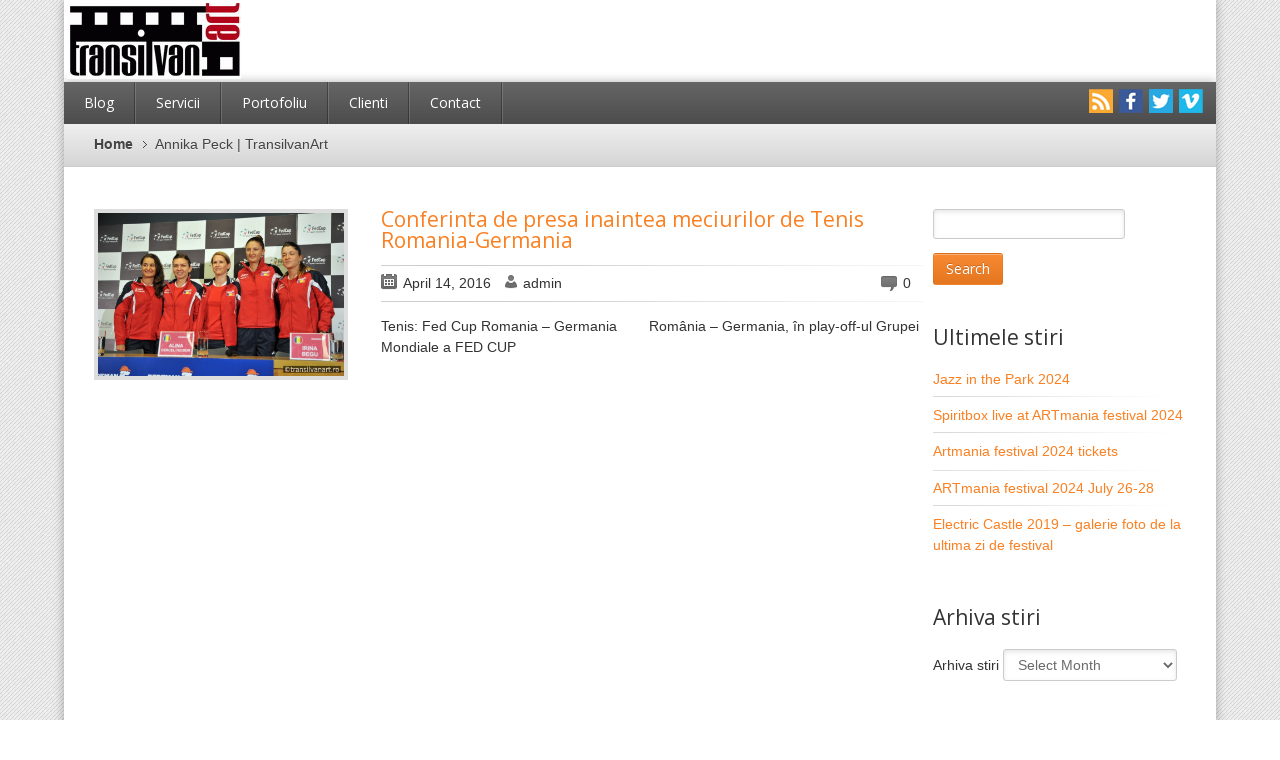

--- FILE ---
content_type: text/html; charset=UTF-8
request_url: http://www.transilvanart.ro/tag/annika-peck/
body_size: 25181
content:
<!DOCTYPE html>
<html lang="en-US"
 xmlns:og="http://opengraphprotocol.org/schema/"
 xmlns:fb="http://www.facebook.com/2008/fbml">
<head>
	<meta http-equiv="content-type" content="text/html;charset=utf-8" />
	<meta name="viewport" content="width=device-width, initial-scale=1, maximum-scale=1">
	<meta name="google-site-verification" content="S_wIRUHFpspQUdmGYi0Yzuor6nlP8QhAA1Q13Jfydx4" />
	
			
	<!-- Global JS Vars -->
	<script type="text/javascript">
		var template_directory = 'http://www.transilvanart.ro/wp-content/themes/everest/';
		var ajaxurl = 'http://www.transilvanart.ro/wp-admin/admin-ajax.php';
	</script>
	
	
		<!-- All in One SEO 4.1.6.2 -->
		<title>Annika Peck | TransilvanArt</title>
		<meta name="robots" content="max-image-preview:large" />
		<link rel="canonical" href="http://www.transilvanart.ro/tag/annika-peck/" />
		<script type="application/ld+json" class="aioseo-schema">
			{"@context":"https:\/\/schema.org","@graph":[{"@type":"WebSite","@id":"http:\/\/www.transilvanart.ro\/#website","url":"http:\/\/www.transilvanart.ro\/","name":"TransilvanArt","description":"fotografie profesionala","inLanguage":"en-US","publisher":{"@id":"http:\/\/www.transilvanart.ro\/#organization"}},{"@type":"Organization","@id":"http:\/\/www.transilvanart.ro\/#organization","name":"TransilvanArt","url":"http:\/\/www.transilvanart.ro\/"},{"@type":"BreadcrumbList","@id":"http:\/\/www.transilvanart.ro\/tag\/annika-peck\/#breadcrumblist","itemListElement":[{"@type":"ListItem","@id":"http:\/\/www.transilvanart.ro\/#listItem","position":1,"item":{"@type":"WebPage","@id":"http:\/\/www.transilvanart.ro\/","name":"Home","description":"Servicii de realizare gigapanorame, panorame sferice si tururi virtuale, fotografie documentara si de eveniment","url":"http:\/\/www.transilvanart.ro\/"},"nextItem":"http:\/\/www.transilvanart.ro\/tag\/annika-peck\/#listItem"},{"@type":"ListItem","@id":"http:\/\/www.transilvanart.ro\/tag\/annika-peck\/#listItem","position":2,"item":{"@type":"WebPage","@id":"http:\/\/www.transilvanart.ro\/tag\/annika-peck\/","name":"Annika Peck","url":"http:\/\/www.transilvanart.ro\/tag\/annika-peck\/"},"previousItem":"http:\/\/www.transilvanart.ro\/#listItem"}]},{"@type":"CollectionPage","@id":"http:\/\/www.transilvanart.ro\/tag\/annika-peck\/#collectionpage","url":"http:\/\/www.transilvanart.ro\/tag\/annika-peck\/","name":"Annika Peck | TransilvanArt","inLanguage":"en-US","isPartOf":{"@id":"http:\/\/www.transilvanart.ro\/#website"},"breadcrumb":{"@id":"http:\/\/www.transilvanart.ro\/tag\/annika-peck\/#breadcrumblist"}}]}
		</script>
		<!-- All in One SEO -->

<link rel='dns-prefetch' href='//maps.google.com' />
<link rel='dns-prefetch' href='//maxcdn.bootstrapcdn.com' />
<link rel='dns-prefetch' href='//s.w.org' />
<link rel="alternate" type="application/rss+xml" title="TransilvanArt &raquo; Feed" href="http://www.transilvanart.ro/feed/" />
<link rel="alternate" type="application/rss+xml" title="TransilvanArt &raquo; Comments Feed" href="http://www.transilvanart.ro/comments/feed/" />
<link rel="alternate" type="application/rss+xml" title="TransilvanArt &raquo; Annika Peck Tag Feed" href="http://www.transilvanart.ro/tag/annika-peck/feed/" />
		<script type="text/javascript">
			window._wpemojiSettings = {"baseUrl":"https:\/\/s.w.org\/images\/core\/emoji\/11\/72x72\/","ext":".png","svgUrl":"https:\/\/s.w.org\/images\/core\/emoji\/11\/svg\/","svgExt":".svg","source":{"concatemoji":"http:\/\/www.transilvanart.ro\/wp-includes\/js\/wp-emoji-release.min.js?ver=4.9.26"}};
			!function(e,a,t){var n,r,o,i=a.createElement("canvas"),p=i.getContext&&i.getContext("2d");function s(e,t){var a=String.fromCharCode;p.clearRect(0,0,i.width,i.height),p.fillText(a.apply(this,e),0,0);e=i.toDataURL();return p.clearRect(0,0,i.width,i.height),p.fillText(a.apply(this,t),0,0),e===i.toDataURL()}function c(e){var t=a.createElement("script");t.src=e,t.defer=t.type="text/javascript",a.getElementsByTagName("head")[0].appendChild(t)}for(o=Array("flag","emoji"),t.supports={everything:!0,everythingExceptFlag:!0},r=0;r<o.length;r++)t.supports[o[r]]=function(e){if(!p||!p.fillText)return!1;switch(p.textBaseline="top",p.font="600 32px Arial",e){case"flag":return s([55356,56826,55356,56819],[55356,56826,8203,55356,56819])?!1:!s([55356,57332,56128,56423,56128,56418,56128,56421,56128,56430,56128,56423,56128,56447],[55356,57332,8203,56128,56423,8203,56128,56418,8203,56128,56421,8203,56128,56430,8203,56128,56423,8203,56128,56447]);case"emoji":return!s([55358,56760,9792,65039],[55358,56760,8203,9792,65039])}return!1}(o[r]),t.supports.everything=t.supports.everything&&t.supports[o[r]],"flag"!==o[r]&&(t.supports.everythingExceptFlag=t.supports.everythingExceptFlag&&t.supports[o[r]]);t.supports.everythingExceptFlag=t.supports.everythingExceptFlag&&!t.supports.flag,t.DOMReady=!1,t.readyCallback=function(){t.DOMReady=!0},t.supports.everything||(n=function(){t.readyCallback()},a.addEventListener?(a.addEventListener("DOMContentLoaded",n,!1),e.addEventListener("load",n,!1)):(e.attachEvent("onload",n),a.attachEvent("onreadystatechange",function(){"complete"===a.readyState&&t.readyCallback()})),(n=t.source||{}).concatemoji?c(n.concatemoji):n.wpemoji&&n.twemoji&&(c(n.twemoji),c(n.wpemoji)))}(window,document,window._wpemojiSettings);
		</script>
		<style type="text/css">
img.wp-smiley,
img.emoji {
	display: inline !important;
	border: none !important;
	box-shadow: none !important;
	height: 1em !important;
	width: 1em !important;
	margin: 0 .07em !important;
	vertical-align: -0.1em !important;
	background: none !important;
	padding: 0 !important;
}
</style>
<link rel='stylesheet' id='simple-share-buttons-adder-font-awesome-css'  href='//maxcdn.bootstrapcdn.com/font-awesome/4.3.0/css/font-awesome.min.css?ver=4.9.26' type='text/css' media='all' />
<link rel='stylesheet' id='main-css'  href='http://www.transilvanart.ro/wp-content/themes/everest/style.css?ver=4.9.26' type='text/css' media='all' />
<link rel='stylesheet' id='fancybox-css'  href='http://www.transilvanart.ro/wp-content/themes/everest/js/fancybox/jquery.fancybox-1.3.4.css?ver=4.9.26' type='text/css' media='all' />
<link rel='stylesheet' id='colorbox-css'  href='http://www.transilvanart.ro/wp-content/plugins/slideshow-gallery-clone/css/colorbox.css?ver=1.3.19' type='text/css' media='all' />
<script type='text/javascript' src='http://www.transilvanart.ro/wp-includes/js/jquery/jquery.js?ver=1.12.4'></script>
<script type='text/javascript' src='http://www.transilvanart.ro/wp-includes/js/jquery/jquery-migrate.min.js?ver=1.4.1'></script>
<script type='text/javascript' src='http://www.transilvanart.ro/wp-content/themes/everest/js/general.js?ver=4.9.26'></script>
<script type='text/javascript' src='http://www.transilvanart.ro/wp-content/themes/everest/js/jquery.hoverIntent.min.js?ver=4.9.26'></script>
<script type='text/javascript' src='http://www.transilvanart.ro/wp-content/themes/everest/js/fancybox/jquery.fancybox-1.3.4.js?ver=4.9.26'></script>
<script type='text/javascript' src='http://www.transilvanart.ro/wp-content/themes/everest/framework/extensions/themex-form/form.js?ver=4.9.26'></script>
<script type='text/javascript' src='http://maps.google.com/maps/api/js?sensor=true&#038;ver=4.9.26'></script>
<script type='text/javascript' src='http://www.transilvanart.ro/wp-content/plugins/slideshow-gallery-clone/js/gallery.js?ver=1.0'></script>
<script type='text/javascript' src='http://www.transilvanart.ro/wp-content/plugins/slideshow-gallery-clone/js/colorbox.js?ver=1.3.19'></script>
<link rel='https://api.w.org/' href='http://www.transilvanart.ro/wp-json/' />
<link rel="EditURI" type="application/rsd+xml" title="RSD" href="http://www.transilvanart.ro/xmlrpc.php?rsd" />
<link rel="wlwmanifest" type="application/wlwmanifest+xml" href="http://www.transilvanart.ro/wp-includes/wlwmanifest.xml" /> 
<meta name="generator" content="WordPress 4.9.26" />
<meta property="og:locale" content="en_Us" />
<meta property="og:locale:alternate" content="en_Us" />
<meta property="og:site_name" content="TransilvanArt" />
<meta property="og:type" content="Article" />
<link rel="shortcut icon" href="http://www.transilvanart.ro/wp-content/uploads/2014/04/favicon.png"/>	<script type="text/javascript">
	WebFontConfig = {google: { families: [ "Open Sans","Open Sans",'Otari' ] } };
	(function() {
		var wf = document.createElement('script');
		wf.src = ('https:' == document.location.protocol ? 'https' : 'http') + '://ajax.googleapis.com/ajax/libs/webfont/1/webfont.js';
		wf.type = 'text/javascript';
		wf.async = 'true';
		var s = document.getElementsByTagName('script')[0];
		s.parentNode.insertBefore(wf, s);
	})();
	</script>
	<style type="text/css">
body{background-color:#ffffff;font-size:14px;font-family:Arial, sans-serif;}
body{}
.menu-container .menu,.menu-container .menu ul,.footer,.footer-widgets,.select-menu{background-color:#555;}
.content a,.footer a,.sidebar ul li a{color:#F98123;}
img.bordered:hover,.thumb:hover,ul.posts li .thumb:hover,.button,.menu-container ul.filter li.active a{background-color:#F98123;}
h1,h2,h3,h4,h5,h6{font-family:Open Sans;}
::-moz-selection{background-color:#F98123;}
::selection{background-color:#F98123;}
</style></head>
<body class="archive tag tag-annika-peck tag-140">
	<div class="global-wrapper">				<div class="header">
			
							<div class="widget-container widget-social" style="float: right;">					<a href="http://www.transilvanart.ro/feed/" class="rss"></a>					<a target="_blank" href="https://www.facebook.com/TransilvanArt" class="facebook"></a>					<a target="_blank" href="https://twitter.com/TransilvanArt" class="twitter"></a>																										<a target="_blank" href="http://vimeo.com/transilvanart" class="vimeo"></a>									</div>
									<div class="logo">								<a href="http://www.transilvanart.ro"><img src="http://www.transilvanart.ro/wp-content/uploads/2013/07/transilvanart_logo.gif" alt=""></a>								</div>
		</div><!--/ header-->				<div class="content-wrapper">
			<div class="menu-container">				<div class="widget-container widget-social" style="float: right; margin: 0.5em;">					<a href="http://www.transilvanart.ro/feed/" class="rss"></a>					<a target="_blank" href="https://www.facebook.com/TransilvanArt" class="facebook"></a>					<a target="_blank" href="https://twitter.com/TransilvanArt" class="twitter"></a>																										<a target="_blank" href="http://vimeo.com/transilvanart" class="vimeo"></a>									</div>				<div class="menu"><ul id="menu-main-menu" class="menu"><li id="menu-item-427" class="menu-item menu-item-type-post_type menu-item-object-page current_page_parent menu-item-427"><a href="http://www.transilvanart.ro/blog/">Blog</a></li>
<li id="menu-item-412" class="menu-item menu-item-type-post_type menu-item-object-page menu-item-has-children menu-item-412"><a href="http://www.transilvanart.ro/servicii/">Servicii</a>
<ul class="sub-menu">
	<li id="menu-item-464" class="menu-item menu-item-type-post_type menu-item-object-page menu-item-464"><a href="http://www.transilvanart.ro/servicii/gigapanorame/">Gigapanorame</a></li>
	<li id="menu-item-463" class="menu-item menu-item-type-post_type menu-item-object-page menu-item-463"><a href="http://www.transilvanart.ro/servicii/tururi-virtuale/">Tururi virtuale</a></li>
	<li id="menu-item-462" class="menu-item menu-item-type-post_type menu-item-object-page menu-item-462"><a href="http://www.transilvanart.ro/servicii/panorame-sferice/">Panorame sferice</a></li>
	<li id="menu-item-461" class="menu-item menu-item-type-post_type menu-item-object-page menu-item-461"><a href="http://www.transilvanart.ro/servicii/fotografie-documentara/">Fotografie documentara</a></li>
	<li id="menu-item-460" class="menu-item menu-item-type-post_type menu-item-object-page menu-item-460"><a href="http://www.transilvanart.ro/servicii/fotografie-de-eveniment/">Fotografie de eveniment</a></li>
</ul>
</li>
<li id="menu-item-419" class="menu-item menu-item-type-post_type menu-item-object-page menu-item-419"><a href="http://www.transilvanart.ro/portfolio/">Portofoliu</a></li>
<li id="menu-item-508" class="menu-item menu-item-type-post_type menu-item-object-page menu-item-508"><a href="http://www.transilvanart.ro/clienti/">Clienti</a></li>
<li id="menu-item-410" class="menu-item menu-item-type-post_type menu-item-object-page menu-item-410"><a href="http://www.transilvanart.ro/contact/">Contact</a></li>
</ul></div>			</div><!--/ menu-->
			<div class="select-menu">
				<select>			
				</select>
				<span>&nbsp;</span>
			</div><!--/ select menu-->
						<div class="breadcrumbs">
				<a title="Home" href="http://www.transilvanart.ro">Home</a>
				Annika Peck | TransilvanArt			</div><!--/ breadcrumbs-->
			<div class="content left">
		<div class="post post-2224 type-post status-publish format-standard has-post-thumbnail hentry category-romania category-sport tag-alina-tecsor tag-andrea-petkovic tag-annika-peck tag-barbara-rittner tag-bnp-by-paribas tag-cluj-napoca tag-fed-cup tag-germania tag-irina-begu tag-julia-gorges tag-kolozsvar tag-monica-niculescu tag-play-offs tag-romania tag-simona-halep tag-tenis">
		<div class="one-third column">
			<div class="thumb">
				<div style="width: 100%; background-color: #ddd;">
				<a href="http://www.transilvanart.ro/2016/04/14/conferinta-de-presa-inaintea-meciurilor-de-tenis-romania-germania/"><img style="margin: auto;" src="http://www.transilvanart.ro/wp-content/themes/everest/framework/extensions/timthumb/timthumb.php?src=http%3A%2F%2Fwww.transilvanart.ro%2Fwp-content%2Fuploads%2F2016%2F04%2F00.jpg&w=442" alt="Conferinta de presa inaintea meciurilor de Tenis Romania-Germania" /></a>
				</div>
			</div>
		</div>
		<div class="two-third column column-last">
			<h3><a href="http://www.transilvanart.ro/2016/04/14/conferinta-de-presa-inaintea-meciurilor-de-tenis-romania-germania/">Conferinta de presa inaintea meciurilor de Tenis Romania-Germania</a></h3>
			
						<div class="divider style-4"></div>			
			<div class="post-meta">
				<span class="date">April 14, 2016</span>
				<span class="author">admin</span>
				<a class="comments" href="http://www.transilvanart.ro/2016/04/14/conferinta-de-presa-inaintea-meciurilor-de-tenis-romania-germania//#comments">0</a>
			</div>
			<div class="divider style-5"></div>
					
			<p>Tenis: Fed Cup Romania &#8211; Germania &nbsp;      România &#8211; Germania, în play-off-ul Grupei Mondiale a FED CUP &nbsp; &nbsp; &nbsp; &nbsp; &nbsp;</p>
		</div>
	</div><!--/ post-->
		
	<div class="pagination">
			</div><!--/ pagination-->
</div><!--/ content-->
<div class="sidebar right">
<div class="widget-container widget_search"><form role="search" method="get" id="searchform" class="searchform" action="http://www.transilvanart.ro/">
				<div>
					<label class="screen-reader-text" for="s">Search for:</label>
					<input type="text" value="" name="s" id="s" />
					<input type="submit" id="searchsubmit" value="Search" />
				</div>
			</form></div>		<div class="widget-container widget_recent_entries">		<h3 class="widget-title">Ultimele stiri</h3>		<ul>
											<li>
					<a href="http://www.transilvanart.ro/2024/03/04/jazz-in-the-park-2024/">Jazz in the Park 2024</a>
									</li>
											<li>
					<a href="http://www.transilvanart.ro/2024/03/04/spiritbox-live-at-artmania-festival-2024/">Spiritbox live at ARTmania festival 2024</a>
									</li>
											<li>
					<a href="http://www.transilvanart.ro/2024/03/04/artmania-festival-2024-tickets/">Artmania festival 2024 tickets</a>
									</li>
											<li>
					<a href="http://www.transilvanart.ro/2024/03/04/artmania-festival-2024-july-26-28/">ARTmania festival 2024 July 26-28</a>
									</li>
											<li>
					<a href="http://www.transilvanart.ro/2019/07/22/3877/">Electric Castle 2019 &#8211; galerie foto de la ultima zi de festival</a>
									</li>
					</ul>
		</div><div class="widget-container widget_archive"><h3 class="widget-title">Arhiva stiri</h3>		<label class="screen-reader-text" for="archives-dropdown-2">Arhiva stiri</label>
		<select id="archives-dropdown-2" name="archive-dropdown" onchange='document.location.href=this.options[this.selectedIndex].value;'>
			
			<option value="">Select Month</option>
				<option value='http://www.transilvanart.ro/2024/03/'> March 2024 &nbsp;(4)</option>
	<option value='http://www.transilvanart.ro/2019/07/'> July 2019 &nbsp;(5)</option>
	<option value='http://www.transilvanart.ro/2019/06/'> June 2019 &nbsp;(1)</option>
	<option value='http://www.transilvanart.ro/2019/04/'> April 2019 &nbsp;(4)</option>
	<option value='http://www.transilvanart.ro/2019/03/'> March 2019 &nbsp;(1)</option>
	<option value='http://www.transilvanart.ro/2019/02/'> February 2019 &nbsp;(1)</option>
	<option value='http://www.transilvanart.ro/2019/01/'> January 2019 &nbsp;(1)</option>
	<option value='http://www.transilvanart.ro/2018/12/'> December 2018 &nbsp;(3)</option>
	<option value='http://www.transilvanart.ro/2018/11/'> November 2018 &nbsp;(2)</option>
	<option value='http://www.transilvanart.ro/2018/07/'> July 2018 &nbsp;(6)</option>
	<option value='http://www.transilvanart.ro/2018/06/'> June 2018 &nbsp;(7)</option>
	<option value='http://www.transilvanart.ro/2018/05/'> May 2018 &nbsp;(4)</option>
	<option value='http://www.transilvanart.ro/2018/04/'> April 2018 &nbsp;(1)</option>
	<option value='http://www.transilvanart.ro/2018/03/'> March 2018 &nbsp;(1)</option>
	<option value='http://www.transilvanart.ro/2018/02/'> February 2018 &nbsp;(6)</option>
	<option value='http://www.transilvanart.ro/2017/12/'> December 2017 &nbsp;(2)</option>
	<option value='http://www.transilvanart.ro/2017/11/'> November 2017 &nbsp;(3)</option>
	<option value='http://www.transilvanart.ro/2017/08/'> August 2017 &nbsp;(4)</option>
	<option value='http://www.transilvanart.ro/2017/07/'> July 2017 &nbsp;(6)</option>
	<option value='http://www.transilvanart.ro/2017/06/'> June 2017 &nbsp;(2)</option>
	<option value='http://www.transilvanart.ro/2017/05/'> May 2017 &nbsp;(4)</option>
	<option value='http://www.transilvanart.ro/2017/04/'> April 2017 &nbsp;(1)</option>
	<option value='http://www.transilvanart.ro/2017/03/'> March 2017 &nbsp;(2)</option>
	<option value='http://www.transilvanart.ro/2017/02/'> February 2017 &nbsp;(1)</option>
	<option value='http://www.transilvanart.ro/2016/11/'> November 2016 &nbsp;(2)</option>
	<option value='http://www.transilvanart.ro/2016/10/'> October 2016 &nbsp;(1)</option>
	<option value='http://www.transilvanart.ro/2016/08/'> August 2016 &nbsp;(3)</option>
	<option value='http://www.transilvanart.ro/2016/07/'> July 2016 &nbsp;(2)</option>
	<option value='http://www.transilvanart.ro/2016/06/'> June 2016 &nbsp;(1)</option>
	<option value='http://www.transilvanart.ro/2016/05/'> May 2016 &nbsp;(1)</option>
	<option value='http://www.transilvanart.ro/2016/04/'> April 2016 &nbsp;(4)</option>
	<option value='http://www.transilvanart.ro/2016/03/'> March 2016 &nbsp;(1)</option>
	<option value='http://www.transilvanart.ro/2015/08/'> August 2015 &nbsp;(1)</option>
	<option value='http://www.transilvanart.ro/2015/07/'> July 2015 &nbsp;(1)</option>
	<option value='http://www.transilvanart.ro/2015/06/'> June 2015 &nbsp;(2)</option>
	<option value='http://www.transilvanart.ro/2015/04/'> April 2015 &nbsp;(2)</option>
	<option value='http://www.transilvanart.ro/2015/03/'> March 2015 &nbsp;(2)</option>
	<option value='http://www.transilvanart.ro/2015/02/'> February 2015 &nbsp;(1)</option>
	<option value='http://www.transilvanart.ro/2015/01/'> January 2015 &nbsp;(3)</option>
	<option value='http://www.transilvanart.ro/2014/12/'> December 2014 &nbsp;(1)</option>
	<option value='http://www.transilvanart.ro/2014/11/'> November 2014 &nbsp;(2)</option>
	<option value='http://www.transilvanart.ro/2014/08/'> August 2014 &nbsp;(1)</option>
	<option value='http://www.transilvanart.ro/2014/06/'> June 2014 &nbsp;(4)</option>
	<option value='http://www.transilvanart.ro/2014/05/'> May 2014 &nbsp;(2)</option>
	<option value='http://www.transilvanart.ro/2014/01/'> January 2014 &nbsp;(1)</option>
	<option value='http://www.transilvanart.ro/2013/09/'> September 2013 &nbsp;(1)</option>
	<option value='http://www.transilvanart.ro/2013/08/'> August 2013 &nbsp;(1)</option>
	<option value='http://www.transilvanart.ro/2013/07/'> July 2013 &nbsp;(4)</option>
	<option value='http://www.transilvanart.ro/2013/06/'> June 2013 &nbsp;(3)</option>
	<option value='http://www.transilvanart.ro/2012/12/'> December 2012 &nbsp;(1)</option>
	<option value='http://www.transilvanart.ro/2012/11/'> November 2012 &nbsp;(1)</option>
	<option value='http://www.transilvanart.ro/2012/10/'> October 2012 &nbsp;(4)</option>
	<option value='http://www.transilvanart.ro/2012/08/'> August 2012 &nbsp;(2)</option>
	<option value='http://www.transilvanart.ro/2012/06/'> June 2012 &nbsp;(1)</option>
	<option value='http://www.transilvanart.ro/2012/05/'> May 2012 &nbsp;(3)</option>
	<option value='http://www.transilvanart.ro/2012/01/'> January 2012 &nbsp;(2)</option>
	<option value='http://www.transilvanart.ro/2011/11/'> November 2011 &nbsp;(1)</option>
	<option value='http://www.transilvanart.ro/2011/10/'> October 2011 &nbsp;(8)</option>
	<option value='http://www.transilvanart.ro/2011/06/'> June 2011 &nbsp;(2)</option>
	<option value='http://www.transilvanart.ro/2011/02/'> February 2011 &nbsp;(1)</option>
	<option value='http://www.transilvanart.ro/2010/12/'> December 2010 &nbsp;(2)</option>
	<option value='http://www.transilvanart.ro/2010/09/'> September 2010 &nbsp;(1)</option>
	<option value='http://www.transilvanart.ro/2010/08/'> August 2010 &nbsp;(1)</option>
	<option value='http://www.transilvanart.ro/2006/12/'> December 2006 &nbsp;(1)</option>

		</select>
		</div><div class="widget-container widget_categories"><h3 class="widget-title">Categorii</h3>		<ul>
	<li class="cat-item cat-item-5"><a href="http://www.transilvanart.ro/category/travel/asia/" >Asia</a> (3)
</li>
	<li class="cat-item cat-item-52"><a href="http://www.transilvanart.ro/category/concerte/" >Concerte</a> (103)
</li>
	<li class="cat-item cat-item-59"><a href="http://www.transilvanart.ro/category/fotografia-de-produs/" >Fotografia de produs</a> (1)
</li>
	<li class="cat-item cat-item-48"><a href="http://www.transilvanart.ro/category/gigapanorama/" >Gigapanorama</a> (6)
</li>
	<li class="cat-item cat-item-51"><a href="http://www.transilvanart.ro/category/travel/asia/nepal/" >Nepal</a> (2)
</li>
	<li class="cat-item cat-item-54"><a href="http://www.transilvanart.ro/category/panorama/" >Panorama</a> (16)
</li>
	<li class="cat-item cat-item-50"><a href="http://www.transilvanart.ro/category/panorama-sferica/" >Panorama sferica</a> (9)
</li>
	<li class="cat-item cat-item-55"><a href="http://www.transilvanart.ro/category/proiecte-personale/" >Proiecte personale</a> (11)
</li>
	<li class="cat-item cat-item-56"><a href="http://www.transilvanart.ro/category/publicatii/" >Publicatii</a> (10)
</li>
	<li class="cat-item cat-item-14"><a href="http://www.transilvanart.ro/category/travel/europe/romania/" >Romania</a> (112)
</li>
	<li class="cat-item cat-item-57"><a href="http://www.transilvanart.ro/category/sport/" >Sport</a> (19)
</li>
	<li class="cat-item cat-item-58"><a href="http://www.transilvanart.ro/category/studio/" >Studio</a> (1)
</li>
	<li class="cat-item cat-item-60"><a href="http://www.transilvanart.ro/category/time-lapse/" >Time lapse</a> (3)
</li>
	<li class="cat-item cat-item-2"><a href="http://www.transilvanart.ro/category/travel/" >Travel</a> (5)
</li>
	<li class="cat-item cat-item-49"><a href="http://www.transilvanart.ro/category/tur-virtual-2/" >Tur virtual</a> (9)
</li>
	<li class="cat-item cat-item-1"><a href="http://www.transilvanart.ro/category/uncategorized/" >Uncategorized</a> (5)
</li>
	<li class="cat-item cat-item-18"><a href="http://www.transilvanart.ro/category/travel/asia/vietnam/" >Vietnam</a> (1)
</li>
		</ul>
</div>			</div>
<div class="clear"></div>
			<div class="footer-widgets-wrapper">
				<div class="footer-widgets">					
									</div>
			</div><!--/ footer widgets wrapper-->
									<div class="footer">
								Copyright 2025 &copy; <a href="http://www.transilvanart.ro">TransilvanArt</a>
							</div><!--/ footer-->
					</div><!--/ content wrapper-->
	</div><!--/ global wrapper-->
	<script type="text/javascript">

  var _gaq = _gaq || [];
  _gaq.push(['_setAccount', 'UA-16846330-1']);
  _gaq.push(['_trackPageview']);

  (function() {
    var ga = document.createElement('script'); ga.type = 'text/javascript'; ga.async = true;
    ga.src = ('https:' == document.location.protocol ? 'https://ssl' : 'http://www') + '.google-analytics.com/ga.js';
    var s = document.getElementsByTagName('script')[0]; s.parentNode.insertBefore(ga, s);
  })();

</script><script type='text/javascript' src='http://www.transilvanart.ro/wp-content/plugins/simple-share-buttons-adder/js/ssba.js?ver=4.9.26'></script>
<script type='text/javascript'>
Main.boot( [] );
</script>
<script type='text/javascript' src='http://www.transilvanart.ro/wp-includes/js/wp-embed.min.js?ver=4.9.26'></script>
</body>
</html>

--- FILE ---
content_type: text/css
request_url: http://www.transilvanart.ro/wp-content/themes/everest/style.css?ver=4.9.26
body_size: 44938
content:
@charset "utf-8";

/*
Theme Name: Everest
Description: Responsive Business WordPress Theme.
Author: Themex
Author URI: http://www.mojo-themes.com/user/themex/
Version: 1.3
Tags: Unlimited-columns, responsive-design, boxed-layout, unique-sliders, custom-background, localization-ready
*/

/*--------------------CSS Structure--------------------

1. RESET/GLOBAL
		Global Styles
		Form Elements
		Floating
		Misc	
		
2. STYLED ELEMENTS
		Columns
		Images
		Buttons
		Tables
		Pagination
		Pricing Tables
		Embedded Video
		
3. LAYOUT
		WP Styles
		Containers
		Header
		Dropdown Menu
		Select Menu
		Breadcrumbs
		Footer
		
4. TYPOGRAPHY
		Titles
	  	Lists
		Dividers
		Dropcaps
		Tabs
			- Horizontal
			- Vertical
		Toggle Contents	
		Alerts			
	
5. PAGE STYLES
		Gallery
			- Filter
			- Listing
			- Single
		Blog
			- Post
			- Comments
			- Comment Form
		Contact Page
		404 Page
		
6. WIDGETS
		Latest Posts
		Twitter
		Testimonials
		Subscribe
		Flickr Photos
		Social Links
		Search
		
7. RESPONSIVE STYLES
		768-999
		480-767
		0-767
		0-479		

------------------------------------------------*/

.ssba {
	float: right;
	width: 150px;
}
.caption .ssba {
	display: none;
}
.caption iframe {
	display: none;
}

.googlepublisherpluginad {
	width: 90% !important;
	margin: auto;
	font-size: 0.2em !important;
}

.fb_iframe_widget {
	margin-bottom: 10px;
}

/* ============================== RESET/GLOBAL =========================== */

/*--------------------------- Reset Global Styles -------------------------*/

html, body, address, blockquote, div, dl, form, h1, h2, h3, h4, h5, h6, pre,
dd, dl, dt, a, cite, code, img, tt, legend, fieldset, label {margin: 0; padding: 0; text-align:left;}

img, a img, form, fieldset {border: 0;}

/*------------------------ Normalize Global Styles -----------------------*/

body {
	font-family:Arial, Helvetica, sans-serif;
	color:#333;
	font-size:12px;
	line-height:1.5em;
	background-image:url(images/patterns/pattern_1.png);
	background-color:#fff;
	background-attachment:fixed;
}

ol, ul {
	list-style: none;
	margin:0 0 1.5em;
	padding: 0;
}
				
ul li, ol li {
	margin:0;
}

ul li a,
ol li a {text-decoration:none;} 

address {
	margin: 0 0 1.5em;
	padding: 0;
	font-style: normal;
}

table { border-collapse: collapse; border-spacing: 0; }
	
p {
	margin:0 0 1.5em 0;
	padding: 0;
}

::-moz-selection { color: #fff;  background-color: #F98123; }
::selection      { color: #fff;  background-color: #F98123; }

a {
	text-decoration:none;
	color: #F98123;
	transition: color 0.2s;
	-moz-transition: color 0.2s;
	-webkit-transition: color 0.2s;
	-o-transition: color 0.2s;
}

a:hover {
	color:#333;
}

h1, h2, h3, h4, h5, h6, th {
	font-weight:normal;
	font-family:Open Sans, Arial, Helvetica, sans-serif;
}

h1 {
	font-size:2.5em;
	letter-spacing:-1px;
	margin-bottom: 0.7em;
}

h2 {
	font-size:2em;
	margin-bottom: 0.8em;
}

h3	{
	font-size:1.5em;
	margin-bottom:1em;
}
				
h4	{
	font-size:1.3em;
	margin-bottom:1em;
}

h5 {
	font-size:1.2em;
	margin-bottom:0.7em;
} 

h6	{
	font-size:1.1em;
	color:#858585;
	margin-top:0.5em;
	margin-bottom:0.7em;
}

pre, code {
    font-family: mono-space,monospace;
    overflow: auto;
    padding: 20px;
    white-space: pre;
}

blockquote {
    font-style: italic;
    color: #303030;
    line-height: 1.5em;
	margin:1em 0;
	padding:0 20px;
	border-left:4px solid #636363;
	font-size:1.2em;
}

/*---------------------------- Form Elements  -------------------------*/

input[type="text"], select, textarea {
	width:auto;
	padding:6px 10px;
	font-size:1em;
	font-family:Arial, Helvetica, sans-serif;
	color:#6c6b6b;
	border:1px solid #ccc;
	background:#fff;
	outline:none;
	margin:0 0 1em 0;
	-webkit-border-radius: 3px;
	-moz-border-radius: 3px;
	border-radius: 3px;
	-moz-box-shadow:0 2px 4px rgba(204,204,204,0.5) inset;
	-webkit-box-shadow:0 2px 4px rgba(204,204,204,0.5) inset;
	box-shadow:0 2px 4px rgba(204,204,204,0.5) inset;
}

textarea {
	resize:none;
} 

input[type="text"]:focus,
select:focus,
textarea:focus {
	border-color:#aaa;
}

input[type="submit"],
input[type="button"] {
	margin:0px;
}

/*------------------------ Floating Styles -----------------------*/

.clear {
	clear:both;
}

.textcenter {
	text-align:center;
}

.left {
	float:left;
}

.right {
	float:right;
}

.hidden {
	display:none;
}

.alignnone {
    margin: 5px 20px 20px 0;
}

.aligncenter, div.aligncenter {
    display:block;
    margin: 5px auto 5px auto;
}

.alignright {
    float:right;
    margin: 0 0 20px 20px;
}

.alignleft {
    float:left;
    margin: 0 20px 20px 0;
}

.aligncenter {
    display: block;
    margin: 0 auto 5px auto;
}

a img.alignright {
    float:right;
    margin: 0 0 20px 20px;
}

a img.alignnone {
    margin: 0 20px 20px 0;
}

a img.alignleft {
    float:left;
    margin: 0 20px 20px 0;
}

a img.aligncenter {
    display: block;
    margin-left: auto;
    margin-right: auto
}

img.centered {
	position:relative;
	bottom:-0.5em;
}

/* ========================== STYLED ELEMENTS =========================== */

/* ------------------------------ Columns ------------------------------*/

.one-half { width: 48%; }
.one-third { width: 30.66%; }
.two-third { width: 65.33%; }
.one-fourth { width: 22%; }
.one-fifth { width: 16%; }
.three-fourth { width: 74%; }

.column {
	position: relative;
	margin-right: 4%;
	padding-bottom: 1em;
	float: left;
}

.column > br,
.text > br
{
	display:none;
}

.column-last {
	margin-right: 0!important;
	clear: right;
}

/* ------------------------------ Images ------------------------------*/

img.bordered {
	display:block;
	padding:4px;
	background-color:#ddd;
	transition: background-color 0.3s;
	-moz-transition: background-color 0.3s;
	-webkit-transition: background-color 0.3s;
	-o-transition: background-color 0.3s;
}

img.bordered:hover {
	background-color:#F98123;
}

.thumb {
	overflow:hidden;
	padding:4px;
	background-color:#ddd;
	position:relative;
	transition: background-color 0.3s;
	-moz-transition: background-color 0.3s;
	-webkit-transition: background-color 0.3s;
	-o-transition: background-color 0.3s;
}

.thumb:hover{
	background-color:#F98123;
}

.thumb img {
	max-width:100%;
	max-height:400px;
	height:auto;
	display:block;
}

a.zoomer {
	width:30px;
	height:30px;
	background:#000 url(images/zoomer_bg.png) 0 0 no-repeat;
	position:absolute;
	left:0;
	top:0;
	display:none;
}

/* ------------------------------ Buttons ------------------------------*/

.button {
	display:inline-block;
	font-family:Open Sans, Arial, Helvetica, sans-serif;
	cursor:pointer;
	width:auto;
	padding:4px 12px;
	line-height:1.6em;
	font-size:1em;
	border-width:1px;
	border-style:solid;
	border-color:rgba(0,0,0,0.05)!important;
	text-shadow:  0 -1px 0 rgba(0,0,0,0.2);
	color:#fff!important;
	background-color:#F98123;
	-moz-box-shadow:0 1px 0 rgba(255,255,255,0.3) inset;
	-webkit-box-shadow:0 1px 0 rgba(255,255,255,0.3) inset;
	box-shadow:0 1px 0 rgba(255,255,255,0.3) inset;
	-webkit-border-radius: 3px;
	-moz-border-radius: 3px;
	border-radius: 3px;
	background-image: linear-gradient(bottom, rgba(0,0,0,0.08) 0%, rgba(128,128,128,0.08) 50%, rgba(255,255,255,0.08) 100%);
	background-image: -o-linear-gradient(bottom, rgba(0,0,0,0.08) 0%, rgba(128,128,128,0.08) 50%, rgba(255,255,255,0.08) 100%);
	background-image: -moz-linear-gradient(bottom, rgba(0,0,0,0.08) 0%, rgba(128,128,128,0.08) 50%, rgba(255,255,255,0.08) 100%);
	background-image: -webkit-linear-gradient(bottom, rgba(0,0,0,0.08) 0%, rgba(128,128,128,0.08) 50%, rgba(255,255,255,0.08) 100%);
	background-image: -ms-linear-gradient(bottom, rgba(0,0,0,0.08) 0%, rgba(128,128,128,0.08) 50%, rgba(255,255,255,0.08) 100%);
	background-image: -webkit-gradient(linear,left bottom,left top,color-stop(0, rgba(0,0,0,0.08)),color-stop(0.5, rgba(128,128,128,0.08)),color-stop(1, rgba(255,255,255,0.08)));
	
}

.button:hover{
	color:#fff;	
	background-image: none;
}

.button:active{
	-moz-box-shadow:0 1px 0 rgba(0,0,0,0.1) inset;
	-webkit-box-shadow:0 1px 0 rgba(0,0,0,0.1) inset;
	box-shadow:0 1px 0 rgba(0,0,0,0.1) inset;
}

.button.small{ font-size:1em; } 

.button.medium{ font-size:1.2em; }

.button.large{ font-size:1.5em; }

.button.magenta { background-color:#A7004A; }
.button.grey { background-color:#636363; }
.button.black { background-color:#424242; }
.button.red { background-color:#E32425; }
.button.green { background-color:#8CB902; }
.button.blue { background-color:#00AAEC; }
.button.yellow { background-color:#FBB10D; }
.button.orange { background-color:#F98123; }

/*------------------------------- Tables ------------------------------*/

table {
	width:100%;
	border:1px solid #ccc;
	border-right-width:0;
	border-bottom-width:0;	
}

thead {
	font-size:1.2em;
	background-image: linear-gradient(bottom, rgba(0,0,0,0.15) 0%, rgba(128,128,128,0.15) 50%, rgba(255,255,255,0.15) 100%);
	background-image: -o-linear-gradient(bottom, rgba(0,0,0,0.15) 0%, rgba(128,128,128,0.15) 50%, rgba(255,255,255,0.15) 100%);
	background-image: -moz-linear-gradient(bottom, rgba(0,0,0,0.15) 0%, rgba(128,128,128,0.15) 50%, rgba(255,255,255,0.15) 100%);
	background-image: -webkit-linear-gradient(bottom, rgba(0,0,0,0.15) 0%, rgba(128,128,128,0.15) 50%, rgba(255,255,255,0.15) 100%);
	background-image: -ms-linear-gradient(bottom, rgba(0,0,0,0.15) 0%, rgba(128,128,128,0.15) 50%, rgba(255,255,255,0.15) 100%);
	background-image: -webkit-gradient(linear,left bottom,left top,color-stop(0, rgba(0,0,0,0.15)),color-stop(0.5, rgba(128,128,128,0.15)),color-stop(1, rgba(255,255,255,0.15)));
	background-color:#eee;
	text-shadow:0px 1px 0px rgba(255,255,255,0.5);
	-webkit-border-top-left-radius: 3px;
	-webkit-border-top-right-radius: 3px;
	-moz-border-radius-topleft: 3px;
	-moz-border-radius-topright: 3px;
	border-top-left-radius: 3px;
	border-top-right-radius: 3px;
}

th,td {
	padding:0.5em 10px;
	border:1px solid #ccc;
	border-left-width:0;
	border-top-width:0;
}

table.style-2 {
	border-top-color:#525252;
}

table.style-2 thead {
	background-color:#636363;
	text-shadow:0px -1px 0px rgba(0,0,0,0.3);
	color:#fff;
	border-bottom:2px solid #525252;
}

table.style-2 th {
	border-right-color:#525252;
}

table.style-2 th:first-child {
	border-left:1px solid #525252;
}

/*-------------------------------Pagination------------------------------*/

.pagination {
	overflow:hidden;
	clear:both;	
}

.pagination a,
.pagination span {
	float:left;
	border:1px solid #ccc;
	width:24px;
	line-height:2em;
	text-align:center;
	margin-right:10px;
	font-weight:bold;
	-moz-box-shadow:0 -4px 4px rgba(0,0,0,0.05) inset;
	-webkit-box-shadow:0 -4px 4px rgba(0,0,0,0.05) inset;
	box-shadow:0 -4px 4px rgba(0,0,0,0.05) inset;
	-webkit-border-radius: 3px;
	-moz-border-radius: 3px;
	transition: all 0.2s;
	-moz-transition: all 0.2s;
	-webkit-transition: all 0.2s;
	-o-transition: all 0.2s;
}

.pagination a {
	background-color:#eee;
	color:#444!important;	
}

.pagination.comment-pages a {
	margin-bottom:2em;
}

.pagination span,
.pagination a:hover{
	background-color:#636363;
	color:#fff!important;
	border:1px solid #555;
	text-shadow:0px -1px 0px rgba(0,0,0,0.3);	
}

.pagination a.next,
.pagination a.prev{
	height:2em;
	text-indent:10em;
	overflow:hidden;
	background-image:url(images/page_arrows.png);
	transition: background-color 0.2s;
	-moz-transition: background-color 0.2s;
	-webkit-transition: background-color 0.2s;
	-o-transition: background-color 0.2s;
}

.pagination a.prev {
	background-position:24px 0;
}

.pagination a.prev:hover {
	background-position:24px -24px;
}

.pagination a.next {
	background-position:0 0;
}

.pagination a.next:hover {
	background-position:0 -24px;
}

/*------------------------------- Pricing Tables ------------------------------*/

.pricing-header {
	position:relative;
	width:100%;
	color:#fff;	
	text-align:center;
	background-color:#636363;
	padding:1em 0 1.2em 0;
	text-shadow:  0 -1px 0 rgba(0,0,0,0.2);	
	-moz-box-shadow:0 1px 0 rgba(0,0,0,0.15) inset;
	-webkit-box-shadow:0 1px 0 rgba(0,0,0,0.15) inset;
	box-shadow:0 1px 0 rgba(0,0,0,0.15) inset;
	-webkit-border-top-left-radius: 3px;
	-webkit-border-top-right-radius: 3px;
	-moz-border-radius-topleft: 3px;
	-moz-border-radius-topright: 3px;
	border-top-left-radius: 3px;
	border-top-right-radius: 3px;
	background-image: linear-gradient(bottom, rgba(0,0,0,0.15) 0%, rgba(128,128,128,0.15) 50%, rgba(255,255,255,0.15) 100%);
	background-image: -o-linear-gradient(bottom, rgba(0,0,0,0.15) 0%, rgba(128,128,128,0.15) 50%, rgba(255,255,255,0.15) 100%);
	background-image: -moz-linear-gradient(bottom, rgba(0,0,0,0.15) 0%, rgba(128,128,128,0.15) 50%, rgba(255,255,255,0.15) 100%);
	background-image: -webkit-linear-gradient(bottom, rgba(0,0,0,0.15) 0%, rgba(128,128,128,0.15) 50%, rgba(255,255,255,0.15) 100%);
	background-image: -ms-linear-gradient(bottom, rgba(0,0,0,0.15) 0%, rgba(128,128,128,0.15) 50%, rgba(255,255,255,0.15) 100%);
	background-image: -webkit-gradient(linear,left bottom,left top,color-stop(0, rgba(0,0,0,0.15)),color-stop(0.5, rgba(128,128,128,0.15)),color-stop(1, rgba(255,255,255,0.15)));	
}

.pricing-header h2 {
	text-align:center;
	margin-bottom:0.5em;
}

.pricing-header .price {
	width:100%;
	text-align:center;
	font-weight:bold;
}

.pricing-table .pricing-header .overlay {
	position:absolute;
	left:0;
	bottom:0;
	width:100%;
}

.pricing-header .overlay img {
	width:100%;
	height:7px;
	display:block;
}

.pricing-header.magenta { background-color:#A7004A; }
.pricing-header.grey { background-color:#636363; }
.pricing-header.black { background-color:#424242; }
.pricing-header.red { background-color:#E32425; }
.pricing-header.green { background-color:#8CB902; }
.pricing-header.blue { background-color:#00AAEC; }
.pricing-header.yellow { background-color:#FBB10D; }
.pricing-header.orange { background-color:#F98123; }

.pricing-body {
	border:1px solid #ccc;
	-webkit-border-bottom-right-radius: 3px;
	-webkit-border-bottom-left-radius: 3px;
	-moz-border-radius-bottomright: 3px;
	-moz-border-radius-bottomleft: 3px;
	border-bottom-right-radius: 3px;
	border-bottom-left-radius: 3px;
	border-top-width:0;
	position:relative;
	z-index:1;	
}

.pricing-table  .pricing-body {
	padding:2em 15px 0 15px;
	margin-top:-7px;
}

.pricing-table-zebra .pricing-header {
	border-bottom:1px solid rgba(0,0,0,0.4);
}

.pricing-table-zebra .pricing-header .overlay {
	display:none;
}

.pricing-table-zebra  .pricing-body ul li{
	background:none;
	margin:0;
	padding:1em 15px;
	border-bottom:1px solid #ccc;
}

.pricing-table-zebra  .pricing-body ul li:nth-child(odd) {
	background-color:#eee;
}

/*------------------------------- Embedded Video ------------------------------*/

.video {
	overflow:hidden;
	width:100%;
	border-top:1px solid #444;
}

.video iframe {
	width:100%!important;
}

/* ============================== LAYOUT ============================= */

/*----------------------------- WP Styles ----------------------------*/

.gallery-caption,
.sticky,
.wp-caption-text,
.bypostauthor,
.wp-caption {
	display:block;
}

/*----------------------------- Containers ----------------------------*/

.global-wrapper {
	/*width:1000px;*/
	width: 90%;
	max-width: 1400px;
	margin:0px auto;
}

.content-wrapper {
	width:100%;
	overflow:hidden;
	background:#fff;
	-moz-box-shadow:0 0 10px rgba(0,0,0,0.3);
	-webkit-box-shadow:0 0 10px rgba(0,0,0,0.3);
	box-shadow:0 0 10px rgba(0,0,0,0.3);
}

.content {
	padding:3em 30px;
	overflow:hidden;
	background:#fff;	
	position:relative;
}

.content-box {
	background-image:url(images/content_box_bg.png);
	position:relative;
	overflow:hidden;
	width:100%;
	margin:1em 0 3em -30px;
	padding:3em 30px 0.5em 30px;
	border:1px solid #dcdcdc;
	border-left-width:0;
	border-right-width:0;
}

.content-box .shadow {
	height:12px;
	width:100%;
	position:absolute;
	left:0;
	right:0;
	top:0;
	background:url(images/content_box_shadow.png) repeat-x;
}

.content.left, 
.content.right {
	width:72%;	
}

.content.right {
	padding-left:0;
}

.content.left {
	padding-right:0;
}

.sidebar {
	width:22%;
	padding:3em 30px;
	overflow:hidden;
	background:#fff;
}

.sidebar.left {
	padding-right:0;
}

.sidebar.right {
	padding-left:0;
}

.widget-container {
	margin-bottom:1em;
}

.sidebar .widget-container {
	margin-bottom:3em;
}

/*---------------------------------- Header ----------------------------------*/

.header {
	/* padding:1.5em 30px 2em 30px; */
	padding: 0.2em;
	overflow:hidden;
	background:#fff;
	-moz-box-shadow:0 0 10px rgba(0,0,0,0.3);
	-webkit-box-shadow:0 0 10px rgba(0,0,0,0.3);
	box-shadow:0 0 10px rgba(0,0,0,0.3);
	/* margin-bottom:2em; */

}

.header .logo {
	float:left;
	font-size:2.5em;
	font-family:Open Sans;
	text-align:center;
}

.header .logo img {
	display:block;
}

.header .logo a{
	color:#2B2B2B;
}

.header .widget-container {
	float:right;
	padding:0.5em 0 0 0;
	margin:0;
	display: none;
}

/*------------------------------- Dropdown Menu -------------------------------*/

.menu-container .menu {
	/* clear:both;	
	width:100%; */
	font-family:Open Sans, Arial, Helvetica, sans-serif;
}

.menu-container .menu ul {
	padding:0;
	margin:0;
	background:#2B2B2B;
}

.menu-container .menu > ul {
	width:100%;	
	height:3em;
	background-image: linear-gradient(bottom, rgba(0,0,0,0.1) 0%, rgba(128,128,128,0.1) 50%, rgba(255,255,255,0.1) 100%);
	background-image: -o-linear-gradient(bottom, rgba(0,0,0,0.1) 0%, rgba(128,128,128,0.1) 50%, rgba(255,255,255,0.1) 100%);
	background-image: -moz-linear-gradient(bottom, rgba(0,0,0,0.1) 0%, rgba(128,128,128,0.1) 50%, rgba(255,255,255,0.1) 100%);
	background-image: -webkit-linear-gradient(bottom, rgba(0,0,0,0.1) 0%, rgba(128,128,128,0.1) 50%, rgba(255,255,255,0.1) 100%);
	background-image: -ms-linear-gradient(bottom, rgba(0,0,0,0.1) 0%, rgba(128,128,128,0.1) 50%, rgba(255,255,255,0.1) 100%);
	background-image: -webkit-gradient(linear,left bottom,left top,color-stop(0, rgba(0,0,0,0.1)),color-stop(0.5, rgba(128,128,128,0.1)),color-stop(1, rgba(255,255,255,0.1)));
}

.menu-container .menu ul li {
	display:block;
	line-height:3em;
	padding:0;
	position:relative;
}

.menu-container .menu > ul > li{	
	float:left;	
	background:url(images/bg_dark_divider.png) right top repeat-y;
}

.menu-container .menu ul li a {
	display:block;
	padding:0 20px;
	color:#fff;
	transition: background-color 0.3s;
	-moz-transition: background-color 0.3s;
	-webkit-transition: background-color 0.3s;
	-o-transition: background-color 0.3s;	
}

.menu-container .menu ul li a:hover,
.menu-container .menu li.active > a ,
.menu-container .menu > ul > li.current_page_item > a,
.menu-container .menu > ul > li.current_menu_item > a{
	background-color:rgba(255,255,255,0.1);
}

.menu-container .menu > ul > li > a {
	margin-right:2px;
}

.menu-container .menu > ul > li ul {
	min-width:170px;
	position:absolute;
	white-space: nowrap;
	z-index:1000;
	display:none;	
	-moz-box-shadow:0 0 10px rgba(0,0,0,0.25);
	-webkit-box-shadow:0 0 10px rgba(0,0,0,0.25);
	box-shadow:0 0 10px rgba(0,0,0,0.25);
}

.menu-container .menu > ul > li > ul {
	top:3em;
	left:-1px;
}

.menu-container .menu > ul > li > ul li{
	background:url(images/bg_dark_divider_2.png) right top repeat-x;
	padding-top:2px;
}

.menu-container .menu > ul > li > ul > li ul {
	left:100%;
	top:0;
}

/*--------------------------------- Select Menu -------------------------------*/

.select-menu {
	display:none;
	font-family:Open Sans, Arial, Helvetica, sans-serif;
	background-image:url(images/select_menu_arrow.png);
	background-repeat:no-repeat;
	background-position:right 1.25em;
	background-color:#2B2B2B;
	position:relative;
	cursor:pointer;
	padding:1em 20px;
	line-height:1em;
	color:#fff;	
}

.select-menu select {
	height:3em;
	border:0;
	padding:0;
	margin:0;
	position:absolute;
	bottom:0;
	left:0;
	width:100%;
	display:none;
	cursor:pointer;
}

/*--------------------------------- Breadcrumbs ------------------------------*/

.breadcrumbs {
	line-height:1em;
	padding:0.75em 30px;
	text-shadow:0px 1px 0px rgba(255,255,255,0.5);
	color:#444;
	background-color:#eee;
	border-bottom:1px solid #ccc;
	line-height:1.5em;
	background-image: linear-gradient(bottom, rgba(0,0,0,0.1) 0%, rgba(128,128,128,0.1) 50%, rgba(255,255,255,0.1) 100%);
	background-image: -o-linear-gradient(bottom, rgba(0,0,0,0.1) 0%, rgba(128,128,128,0.1) 50%, rgba(255,255,255,0.1) 100%);
	background-image: -moz-linear-gradient(bottom, rgba(0,0,0,0.1) 0%, rgba(128,128,128,0.1) 50%, rgba(255,255,255,0.1) 100%);
	background-image: -webkit-linear-gradient(bottom, rgba(0,0,0,0.1) 0%, rgba(128,128,128,0.1) 50%, rgba(255,255,255,0.1) 100%);
	background-image: -ms-linear-gradient(bottom, rgba(0,0,0,0.1) 0%, rgba(128,128,128,0.1) 50%, rgba(255,255,255,0.1) 100%);
	background-image: -webkit-gradient(linear,left bottom,left top,color-stop(0, rgba(0,0,0,0.1)),color-stop(0.5, rgba(128,128,128,0.1)),color-stop(1, rgba(255,255,255,0.1)));
}

.breadcrumbs a {
	margin-right:8px;
	padding-right:14px;
	float:left;
	background:url(images/bullet_3.png) right 0.48em no-repeat;
	color:#444;
	font-weight:bold;	
}

/*-------------------------------Footer------------------------------*/

.footer-widgets-wrapper{	
	background-color:#2b2b2b;
	overflow:hidden;
}

.footer-widgets{
	/*
	background:url(images/corner_down.png) center top no-repeat;	
	padding:6em 30px 0 30px;	
	*/
	overflow:hidden;
	color:#7F7F7F;
}

.footer-widgets h4{
	color:#eee;
}

.footer-widgets .button {
	border-color:#636363;
}

.footer-widgets .thumb {
	background-color:rgba(255,255,255,0.05);
}

.footer-widgets a {
	color:#bbb;
}

.footer-widgets a:hover,
.footer a:hover {
	color:#fff;
}

.footer-widgets .widget-container {
	float:left;
	margin:0 4.1% 1.5em 0;
}

.footer {
	overflow:hidden;
	background:#2B2B2B url(images/bg_dark_divider_2.png) left top repeat-x;
	color:#eee;
	font-size:0.8em;
	padding:1em 30px;
}

/* ============================== TYPOGRAPHY =========================== */

/*------------------------------- Titles -------------------------------*/

.main-title {
	text-align:center;
	background:url(images/main_title_bg.png) center 50% repeat-x;
	margin-bottom:1.5em;
}

.main-title span {
	display:inline-block;
	padding:0 10px;
	background:#fff;
}

/*--------------------------------- Lists -------------------------------*/

.content ol, .content ul {
	margin:0 0 2em 0;
	display:block;
}

.content ul li {
	margin-bottom:1em;
	padding-left:24px;
	background:url(images/bullet_2.png) 4px 5px no-repeat;
}

ul.style-1 li { background:url(images/bullet_1.png) left top no-repeat; }
ul.style-2 li { background:url(images/bullet_4.png) left top no-repeat; }
ul.style-3 li { background:url(images/bullet_5.png) left top no-repeat; }
ul.style-4 li { background:url(images/bullet_6.png) left top no-repeat; }
ul.style-5 li { background:url(images/bullet_7.png) left top no-repeat; }
ul.style-6 li { background:url(images/bullet_8.png) left top no-repeat; }
ul.style-7 li { background:url(images/bullet_9.png) left top no-repeat; }
ul.style-8 li { background:url(images/bullet_10.png) left top no-repeat; }
ul.style-9 li { background:url(images/bullet_11.png) left top no-repeat; }
ul.style-10 li { background:url(images/bullet_12.png) left top no-repeat; }
ul.style-11 li { background:url(images/bullet_13.png) left top no-repeat; }

ol {
	padding-left:2.1em;
}

ol li{
	margin-bottom:1em;	
	list-style: decimal-leading-zero;
}

ol.style-2 li{
	list-style: decimal;		
}

.widget-container > ul,
.widget-container ul.menu{
	margin:0;
}

.widget-container > ul li,
.widget-container ul.menu li{
	background:url(images/bg_dark_divider_3.png) left bottom no-repeat;
	margin:0 0 0.5em 0;
	padding:0 0 0.6em 0;
}

.widget-container > ul li:last-child,
.widget-container ul.menu li:last-child {
	background:none;
}

.sidebar .widget-container > ul a:hover {
	color:#333;
}

/*-------------------------------Dividers------------------------------*/

.divider {
	height:1px;
	background:#ccc url(images/bg_divider.png) right top no-repeat;
	clear:both;
	margin-bottom:2em;
}

.divider.style-2 {
	margin:-0.5em 0 1em 0;
}

.divider.style-3 {
	margin-bottom:0;
}

.divider.style-4 {
	margin:-0.5em 0 0 0;
}

.divider.style-5 {
	margin:0 0 1em 0;
}

/* ---------------------------- Dropcaps ------------------------------*/

.dropcap {
    float: left;
	line-height: 1em;    
    margin: 0 10px 0 0;
    padding: 3px 0;
	-webkit-border-radius: 50%;
	-moz-border-radius: 50%;
	border-radius: 50%;	
	text-align:center;
	font-size: 3.5em;
}

.dropcap.style-2,
.dropcap.style-3 {
	width:1.5em;
	height:1.5em;	
	padding:0;
	line-height:1.5em;
	font-size: 3.5em;
}

.dropcap.style-2,
.dropcap.style-4 {
	color:#2B2B2B;
	border:2px solid #2b2b2b;
}

.dropcap.style-3,
.dropcap.style-5 {
	color:#fff;
	background:#2b2b2b;
}

.dropcap.style-4,
.dropcap.style-5 {
	padding:0;
	width:2em;
	height:2em;
	line-height:2em;
	font-size:1.5em;
	margin:0 10px 5px 0;
}

/*------------------------------- Tabs ------------------------------*/

.tabs-container {
	margin-bottom:2em;
	overflow:hidden;
}

.tabs-container ul.tabs{
	margin:0;
}

.tabs-container .panes > br {
	display:none;
}	

.tabs-container .panes{
	overflow:hidden;	
	position:relative;
	z-index:0;
	transition: height 1s;
	-moz-transition: height 1s;
	-webkit-transition: height 1s;
	-o-transition: height 1s;
}

.horizontal-tabs ul.tabs li{
	padding:0.5em 20px;
	margin:0;
	float:left;
	background:none;
	border-top:1px solid #ccc;
	border-left:1px solid #ccc;
	cursor:pointer;
	background-color:#eee;
	color:#666;
	transition: background-color 0.2s;
	-moz-transition: background-color 0.2s;
	-webkit-transition: background-color 0.2s;
	-o-transition: background-color 0.2s;
}

.horizontal-tabs .panes {
	clear:both;
}

.horizontal-tabs ul.tabs li:hover {
	background-color:#E8E8E8;
}

.horizontal-tabs ul.tabs li:last-child{
	border-right:1px solid #ccc;
}

.horizontal-tabs ul.tabs li.active{
	background-color:#fff;
	padding-bottom:0.6em;
	margin-bottom:-1px;
	position:relative;
	z-index:1;
	color:#333;
}

.horizontal-tabs .panes .pane {
	display:none;
	padding:1.5em 20px 0 20px;
	border:1px solid #ccc;
	overflow:hidden;
}

.vertical-tabs {
	margin-bottom:1em;
}

.vertical-tabs ul.tabs {
	float:left;
	width:22%;
}

.vertical-tabs ul.tabs li {
	display:block;
	margin:0;
	padding:0;
	background:none;
	position:relative;
	cursor:pointer;
}

.vertical-tabs ul.tabs li span{
	display:block;	
	padding:0 15px;
	line-height:32px;
	height:32px;
	background-image:none;
	font-weight:bold;
}

.vertical-tabs ul.tabs li.active span{	
	font-weight:normal;
	color:#fff;
	text-shadow:  0 -1px 0 rgba(0,0,0,0.2);
	border-left:1px solid #525252;
	background:url(images/tab_bg.png) right top no-repeat;
}

.vertical-tabs ul.tabs li.active img.overlay {
	display:block;
}

.vertical-tabs .panes {
	float:right;
	width:74%;
}

.vertical-tabs .panes .pane {
	display:none;
}

/*------------------------------ Toggle Contents -----------------------------*/

.toggle {
	overflow:hidden;
	position:relative;
	margin-bottom:1em;
}

.toggle .toggle-title {
	font-size:1.2em;
	padding:1em 20px 1em 45px;
	cursor:pointer;
	background:url('images/toggle_icons.png') 15px 15px no-repeat;
	border:1px solid #ccc;
	transition: background-color 0.2s;
	-moz-transition: background-color 0.2s;
	-webkit-transition: background-color 0.2s;
	-o-transition: background-color 0.2s;
}

.toggle .toggle-title:hover {
	background-color:#eee;
}

.toggle.active .toggle-title{	
	background-position:15px -90px;
	background-color:#eee;
}

.toggle .toggle-content{
	padding:1.5em 20px 0.5em 20px;
	display:none;
	border:1px solid #ccc;
	border-top-width:0;	
	overflow:hidden;
}

/* ---------------------------- Alerts ------------------------------*/

.alert{
	margin-bottom:1em;
	padding:1em 20px;
	background:#F07D7C;
	-moz-box-shadow:0 1px 0 rgba(255,255,255,0.3) inset;
	-webkit-box-shadow:0 1px 0 rgba(255,255,255,0.3) inset;
	box-shadow:0 1px 0 rgba(255,255,255,0.3) inset;
	border:1px solid rgba(0,0,0,0.1);
	color:rgba(0,0,0,0.65);
	font-weight:bold;
}

.alert.success {background:#C2DA8A;}
.alert.info {background:#BAD5F1;}

/* ============================== PAGE STYLES ========================== */

/*---------------------------------Gallery-------------------------------*/

ul.filter {
	display:inline-block;
	overflow:hidden;
	margin:0 0 2em 0;
}

ul.filter li {
	display:block;
	float:left;
	background:none;
	margin:0;
	padding:0;
}

ul.filter li a {
	display:inline-block;
	cursor:pointer;
	width:auto;
	padding:0.5em 1em;
	font-size:1em;
	border-width:1px;
	border-style:solid;
	border-color:rgba(0,0,0,0.05);
	border-left-color:rgba(255,255,255,0.2);
	text-shadow:  0 -1px 0 rgba(0,0,0,0.2);
	color:#fff;
	background-color:#636363;	
	-moz-box-shadow:0 1px 0 rgba(255,255,255,0.3) inset;
	-webkit-box-shadow:0 1px 0 rgba(255,255,255,0.3) inset;
	box-shadow:0 1px 0 rgba(255,255,255,0.3) inset;
	background-image: linear-gradient(bottom, rgba(0,0,0,0.08) 0%, rgba(128,128,128,0.08) 50%, rgba(255,255,255,0.08) 100%);
	background-image: -o-linear-gradient(bottom, rgba(0,0,0,0.08) 0%, rgba(128,128,128,0.08) 50%, rgba(255,255,255,0.08) 100%);
	background-image: -moz-linear-gradient(bottom, rgba(0,0,0,0.08) 0%, rgba(128,128,128,0.08) 50%, rgba(255,255,255,0.08) 100%);
	background-image: -webkit-linear-gradient(bottom, rgba(0,0,0,0.08) 0%, rgba(128,128,128,0.08) 50%, rgba(255,255,255,0.08) 100%);
	background-image: -ms-linear-gradient(bottom, rgba(0,0,0,0.08) 0%, rgba(128,128,128,0.08) 50%, rgba(255,255,255,0.08) 100%);
	background-image: -webkit-gradient(linear,left bottom,left top,color-stop(0, rgba(0,0,0,0.08)),color-stop(0.5, rgba(128,128,128,0.08)),color-stop(1, rgba(255,255,255,0.08)));
	transition: background-color 0.3s;
	-moz-transition: background-color 0.3s;
	-webkit-transition: background-color 0.3s;
	-o-transition: background-color 0.3s;
}

ul.filter li a:hover {
	background-color:#2b2b2b;
}

ul.filter li:first-child a {
	border-color:rgba(0,0,0,0.05);
	-webkit-border-top-left-radius: 3px;
	-webkit-border-bottom-left-radius: 3px;
	-moz-border-radius-topleft: 3px;
	-moz-border-radius-bottomleft: 3px;
	border-top-left-radius: 3px;
	border-bottom-left-radius: 3px;
}

ul.filter li:last-child a {
	-webkit-border-top-right-radius: 3px;
	-webkit-border-bottom-right-radius: 3px;
	-moz-border-radius-topright: 3px;
	-moz-border-radius-bottomright: 3px;
	border-top-right-radius: 3px;
	border-bottom-right-radius: 3px;
}

ul.filter li.active a {
	background-color:#F98123;
}

.gallery-grid {
	position:relative;
	width:104.5%;	
	text-align:center;
	margin-bottom:-1em;
}

ul.gallery{
	display:block;
	overflow:hidden;
	margin:0;
	width:100%;
	transition: height 0.5s;
	-moz-transition: height 0.5s;
	-webkit-transition: height 0.5s;
	-o-transition: height 0.5s;	
}

ul.gallery li{
	margin-bottom:1em;	
	padding:0!important;
	background:none!important;	
	float:left;
}

.gallery-grid ul.gallery li{
	margin-bottom:2em;
	margin-right:3.9%;	
}

ul.gallery li .thumb a {
	display:block;
	overflow:hidden;
	position:relative;
}

ul.gallery li .thumb p {
	position:absolute;
	left:0;
	right:0;
	bottom:0;
	padding:1em 15px;
	background:url(images/bg_opacity_70.png);
	color:#fff;
	margin:0;
}

ul.gallery.columns-2 li{
	width:46%;
}

ul.gallery.columns-3 li{
	width:29.4%;	
}

ul.gallery.columns-4 li{
	width:21.1%;
}

ul.gallery.columns-5 li {
	width: 16%;
}

/*-------------------------------Gallery Single------------------------------*/

.gallery-details {
	overflow:hidden;
	margin-bottom:1em;
}

.gallery-details .gallery-slider-wrapper {
	width: 60%;
	float: left;
} 
.gallery-details .description {
	width:36%;
	float:left;
}

.gallery-details .gallery-slider-wrapper {
	margin:0 4% 2em 0;
}

.gallery-details .gallery-slider-wrapper iframe {
	width:100%!important;
}

.gallery-details ul.meta {
	border:1px solid #ccc;
	padding:0.5em 0;
	margin-bottom:2em;
	-moz-box-shadow:0 4px 10px rgba(204,204,204,0.4);
	-webkit-box-shadow:0 4px 10px rgba(204,204,204,0.4);
	box-shadow:0 4px 10px rgba(204,204,204,0.4);
}

.gallery-details ul.meta li {
	margin:0;
	padding:0.5em 15px;
	background:none;
	border-bottom:1px solid #eee;
}

.gallery-details ul.meta li:last-child {
	border-width:0;
}

/*-------------------------------Blog------------------------------*/

.post {
	clear:both;
	overflow:hidden;
	margin-bottom:1em;
}

.post.post-single {
	margin-bottom:1em;
}

.post  > .thumb {
	margin-bottom:2em;
	max-width: 40%;
	min-width: 250px;
	float: left;
	margin-right: 2em;
}

.post-meta {
	overflow:hidden;
	width:100%;
}

.post-meta span,
.post-meta a.comments{
	float:left;
	margin-right:12px;
	padding:0.5em 0 0.5em 20px;
}

.post-meta span.author {
	background:url(images/author_icon.png) 0 0.5em no-repeat;
}

.post-meta a.comments {
	background:url(images/comment_icon.png) 0 0.7em no-repeat;
	padding-left:22px;
	color:#333;
	float:right;
}

.post-meta span.comments a {
	color:#333;
}

.post-meta span.date {	
	background:url(images/date_icon.png) 0 0.6em no-repeat;
	padding-left:22px;
}

/*-------------------------------Comments------------------------------*/

.comment-list {
	overflow:hidden;
	clear:both;
}

.comment-list ol {
	display:block;
	padding:0 0 1.5em 0;
	margin:0;
}

.comment-list ol li {
	list-style:none;
	padding:0;
	display:block;
	margin-bottom:1.5em;
	background:none;
	overflow:hidden;
}

.comment-list ol li p {
	margin:0;
}

.comment-list ol li .avatar-container {
	float:left;	
	text-align:center;
	margin-right:15px;
}

.comment-list ol li .avatar-container img {
	display:block;
	border:1px solid #ccc;
	padding:4px;
	margin-bottom:0.2em;
}

.comment-list ol li .avatar-container a {
	font-size:0.8em;
}

.comment-list ol li span.author {
	display:block;
	font-weight:bold;
}

.comment-list ol li span.author a {
	color:#333;
}

.comment-list ol li span.date {
	display:block;
	font-style:italic;
	margin-bottom:0.5em;
	color:#636363;
}

.comment-list ol li ul {
	padding:2em 0 0 85px;
	margin:0;
}

.comment-list ol li ul a.comment-reply-link {
	display:none;
}

.comment-form {
	overflow:hidden;
	width:50%;
}

.comment-form textarea {
	height:5em;
}

.comment-form input[type="text"],
.comment-form select,
.comment-form textarea {
	display:block;
	width:90%;
}

/*--------------------------------Contact Form-------------------------------*/

.contact-form textarea {
	height:5em;
}

.contact-form input[type="text"],
.contact-form select,
.contact-form textarea {
	display:block;
	width:96%;
}

.contact-form .captcha {
	overflow:hidden;
}

.contact-form .captcha img {
	float:left;
	margin-right:10px;
	height:29px;
	width:auto;
}

.contact-form .captcha input {
	float:left;
	width:70px;
}

/*--------------------------------- 404 Page --------------------------------*/

.error-404 {	
	text-align:center;
	font-size:20em;
	line-height:0.8em;
	color:#fff;
	text-shadow:0px 0px 30px #ccc;
	padding:0 0 0.1em;
	margin-bottom:30px;
}

.error-404 img {
	display:block;
	width:100%;
}

/*-------------------------------Widget Tags------------------------------*/

.tagcloud {
	overflow:hidden;
}

.tagcloud a {
	display:block;
	float:left;
	border:1px solid #ccc;
	overflow:hidden;
	margin:0 0.5em 0.5em 0;
	font-size:1em!important;
	color:#333!important;
	padding:0.3em 10px;
	text-shadow:0px 1px 0px #fff;
	background:#eee;
	-webkit-border-radius: 3px;
	-moz-border-radius: 3px;
	border-radius: 3px;
	-moz-box-shadow:0 -4px 4px rgba(0,0,0,0.04) inset;
	-webkit-box-shadow:0 -4px 4px rgba(0,0,0,0.04) inset;
	box-shadow:0 -4px 4px rgba(0,0,0,0.04) inset;
	transition: all 0.2s;
	-moz-transition: all 0.2s;
	-webkit-transition: all 0.2s;
	-o-transition: all 0.2s;
}

.tagcloud a:hover {
	background-color:#636363;
	border-color:#525252;
	color:#fff!important;
	text-shadow:0px -1px 0px rgba(0,0,0,0.4);	
}

/* ================================= WIDGETS ============================ */

/*---------------------------------Widget Posts---------------------------*/

ul.posts {
	display:block;
	overflow:hidden;
}

ul.posts li {
	background-image:none;
	padding:0;
	margin-bottom:1em;
	overflow:hidden;
}

ul.posts li .thumb {
	float:left;
	width:30%;
}

ul.posts li .thumb:hover{
	background-color:#F98123;
}

ul.posts li  .excerpt {
	float:right;
	width:60%;
}

ul.posts li  .excerpt > a {
	font-weight:bold;
}

ul.posts li  .excerpt p {
	margin:0;
}

/*-------------------------------Widget Twitter------------------------------*/

.widget-twitter  ul{
	display:block;
}

.widget-twitter  ul li {
	display:block;
	overflow:hidden;
	margin-bottom:0.5em;
	padding-bottom:0;
	background:url(images/icon_twitter.png) left top no-repeat;
	position:relative;
}

.widget-twitter  ul li:last-child {
	background:url(images/icon_twitter.png) left top no-repeat;
}	

.widget-twitter  ul li > span {
	display:block;
	background:url(images/bg_dark_divider_3.png) 24px bottom no-repeat;
	padding-bottom:0.5em;
	padding-left:24px;
}

.widget-twitter  ul li:last-child span {
	background:none;
}

/*---------------------------------Widget Map--------------------------------*/

.map-canvas {
	height:270px;
	border:4px solid #ddd;
}

/*-------------------------------Widget Testimonials-------------------------*/

.testimonials  {
	margin-bottom:1em;
}

.testimonials  ul{
	display:block;
	position:relative;
	left:0;
	top:0;
	margin:0;
}

.testimonials  ul li {
	background:none;
	padding:0;
	margin:0;
	display:none;
}

.testimonials p {
	margin:0;
}	

.testimonials  ul li > span {
	display:block;
	text-align:center;
	font-weight:bold;
	background:url(images/bubble_arrow.png) center top no-repeat;
	padding-top:1em;
	margin-top:-1px;
}	

.testimonials blockquote {
	padding:1em 20px;
	font-size:1.2em;
	border:1px solid #C4C4C4;
	box-shadow:0 0 5px rgba(0,0,0,0.1);
	-webkit-border-radius: 3px;
	-moz-border-radius: 3px;
	border-radius: 3px;
	-moz-box-shadow:0 0 10px rgba(0,0,0,0.1);
	-webkit-box-shadow:0 0 10px rgba(0,0,0,0.1);
	box-shadow:0 0 10px rgba(0,0,0,0.1);
	background:#fff;
	margin:0;
}

/*---------------------------------Widget Subscribe---------------------------*/

.widget-subscribe  input[type="text"]{
	display:block;
	float:left;
	margin-right:5px;
}

.widget-subscribe input.button {
	float:right;
}

.widget-subscribe .message{
	margin-bottom:1em;
	padding:0.5em 15px;
	background:#F07D7C;
	-moz-box-shadow:0 1px 0 rgba(255,255,255,0.3) inset;
	-webkit-box-shadow:0 1px 0 rgba(255,255,255,0.3) inset;
	box-shadow:0 1px 0 rgba(255,255,255,0.3) inset;
	border:1px solid rgba(0,0,0,0.1);
	color:rgba(0,0,0,0.65);
	font-weight:bold;
}

.widget-subscribe .success {
	background:#C2DA8A;
}

/*---------------------------------Widget Flickr------------------------------*/

.widget-flickr {
	overflow:hidden;
}

.widget-flickr #flickr_badge_wrapper {
	width:105%;
	overflow:hidden;
}

.widget-flickr .flickr_badge_image {
	width:29%;
	float:left;
	position: relative;
	margin-right:3.95%;
	padding-bottom: 0.5em;
}

.widget-flickr .flickr_badge_image img {
	width:90%;
	height:auto;
}

/*---------------------------------Widget Social Links------------------------------*/

.widget-social a {
	float:left;
	display:block;
	width:24px;
	height:24px;
	background:url(images/icons_social_2.png);
	font-size:0px;
	line-height:0px;
	margin-right:6px;
}

.header .widget-social a {
	margin:0 0 0 6px;
	opacity: 1;
	transition: opacity 0.2s;
	-moz-transition: opacity 0.2s;
	-webkit-transition: opacity 0.2s;
	-o-transition: opacity 0.2s;
}

.widget-social a.rss { background-position:-48px 0; }
.widget-social a.twitter { background-position: -24px 0; }
.widget-social a.dribble { background-position:0 0; }
.widget-social a.linkedin { background-position: -72px 0; }
.widget-social a.vimeo { background-position: -192px 0; }
.widget-social a.youtube { background-position: -168px 0; }
.widget-social a.flickr { background-position: -144px 0; }
.widget-social a.google { background-position: -120px 0; }
.widget-social a.facebook { background-position: -96px 0; }

.widget-social a:hover {opacity:0.7;}

/*---------------------------------Widget Search------------------------------*/

.widget_search label {
	display:none;
}	

/* =============================== RESPONSIVE STYLES ============================ */

/*----------------------------------768-999 Width---------------------------------*/

@media only screen and (min-width: 768px) and (max-width: 999px) {
	.global-wrapper {
		width:768px;
	}
	
	.error-404 {
		font-size:15em;
	}
	
}

/*----------------------------------480-767 Width---------------------------------*/

@media only screen and (min-width: 480px) and (max-width: 767px) {	
	.global-wrapper {
		width:480px;
	}
	
	.one-fourth, .one-fifth {
		width:48%!important;
		display:inline-block;
	}
	
	ul.gallery li {
		width:46.16%!important;
	}
	
	ul.posts {
		width:104%;
	}
	
	ul.posts li {
		float:left;
		width:47%!important;
		margin-right:3%;
	}
	
	.error-404 {
		font-size:9em;
	}
}

/*------------------------------------0-767 Width---------------------------------*/

@media only screen and (max-width: 767px) {
	
	.content,
	.sidebar {
		float:none;
		width:auto!important;
		
	}	
	
	.content,
	.sidebar {
		padding: 3em 30px 0 30px!important;
	}
	
	.alignleft,
	.alignright {
		float:none;
		clear:both;
		margin:0 0 1em 0;
	}
	
	.logo {
		float:none;
		/* width:100%;
		margin-bottom:0.5em; */
		text-align:center;
	}
	
	.logo img {
		display:inline!important;
	}

	.menu-container .menu{
		display:none;
	}
	
	.select-menu {
		display:block;
	}	
	
	.header .widget-container {		
		text-align:center;
		clear:left;
		float:none;
		display: block;
	}
	
	.header .widget-social a {
		display:inline-block;
		float:none;
	}
	
	.one-third,
	.two-third,
	.three-fourth,
	.footer-widgets .widget-container,
	.gallery-details .description, 
	.gallery-details .gallery-slider-wrapper	{
		width:100%!important;
		margin-right:0;
		margin-left:0;
	}
	
	.gallery-details {
		margin-bottom:2em;
	}
	
	ul.filter li a{
		-webkit-border-radius: 3px;
		-moz-border-radius: 3px;
		border-radius: 3px;
		margin-right:3px;
		margin-bottom:3px;
	}
	
	.comment-form {
		width:100%;
	}
	
	.horizontal-tabs ul.tabs li{
		float:none;
		clear:both;
		border:1px solid #ccc;
		margin-bottom:-1px;
	}
	
	.horizontal-tabs ul.tabs li.active {
		margin-top:0;
		padding-bottom:0.5em;
	}
	
	.vertical-tabs ul.tabs ,
	.vertical-tabs .panes{
		float:none;
		width:auto;
	}
	
	.vertical-tabs ul.tabs {
		margin-bottom:1em;
	}
	
	.footer-widgets .widget-container {
		margin-bottom:1em;
	}
}

/*-----------------------------------0-479 Width---------------------------------*/

@media only screen and (max-width: 479px) {
	.global-wrapper {
		width:320px;
	}
	
	.column{
		width:100%!important;
	}
	
	ul.gallery li {
		width:97%!important;
	}
	
	.comment-list ol li ul {
		padding:1em 0 0 0;
		margin:0;
	}
	
	.post-meta {
		padding:0.5em 0;
	}
	
	.post-meta span, .post-meta a.comments {
		clear:both;
		display:block;
		float:none!important;
	}	
	
	.error-404 {
		font-size:12em;
	}	
}

--- FILE ---
content_type: application/javascript
request_url: http://www.transilvanart.ro/wp-content/themes/everest/js/general.js?ver=4.9.26
body_size: 7988
content:
//Loads tweets
function loadTweets(twitters) {
  var statusHTML = [];
  for (var i=0; i<twitters.length; i++){
    var username = twitters[i].user.screen_name;
    var status = twitters[i].text.replace(/((https?|s?ftp|ssh)\:\/\/[^"\s\<\>]*[^.,;'">\:\s\<\>\)\]\!])/g, function(url) {
      return '<a href="'+url+'">'+url+'</a>';
    }).replace(/\B@([_a-z0-9]+)/ig, function(reply) {
      return  reply.charAt(0)+'<a href="http://twitter.com/'+reply.substring(1)+'">'+reply.substring(1)+'</a>';
    });
    statusHTML.push('<li><span>'+status+'</span></li>');
  }
  return statusHTML.join('');
}

//Sets column widths
function setColumns(area) {
	var sumWidth=0;
	var prevColumn;
	var nextColumn;
	
	//get columns area
	if(area!=undefined) {
		columns=area.find('.column:not(.one-third,.two-third)');
	} else {
		columns=jQuery('.column:not(.one-third,.two-third)');
	}
	
	//reset previous columns
	columns.removeClass('column-last');

	//set last columns
	columns.each(function(index,value){
		var column=jQuery(this);
		var nextColumn=column.next('.column:not(.one-third,.two-third)');
		
		sumWidth+=column.outerWidth();
		if(sumWidth>column.parent().width()-column.parent().width()*0.2) {
			column.addClass('column-last');
			sumWidth=0;
		}
		
		prevColumn=column;
	});
}

//Resizes all elements depends on window size
function resizeLayout() {
	
	//Footer Widgets
	jQuery('.footer-widgets .widget-container').addClass('column');
	jQuery('.footer-widgets .widget-container').css('width',100/jQuery('.footer-widgets .widget-container').length-3+'%');
	jQuery('.footer-widgets .widget-container').css('margin-right','4%');
	
	//Subscribe Widget
	if(jQuery('.widget-subscribe').length) {
		jQuery('.widget-subscribe').find('input[type="text"]').width(jQuery('.widget-subscribe').width()-jQuery('.widget-subscribe').find('input[type="submit"]').outerWidth()-28);
	}
	
	//Testimonials Widget
	if(jQuery('.testimonials').length) {
		var maxHeight=0;		
		jQuery('.testimonials ul li').each(function(index,value) {
			if(jQuery(this).height()>maxHeight){
				maxHeight=jQuery(this).height();
			}
		});
		jQuery('.testimonials').height(maxHeight);
	}
	
	//Motion Slide
	jQuery('.motion-slider iframe').height(jQuery('.motion-slider').height());
	
	//Resize columns
	jQuery('.content, .content div,.footer-widgets').each(function(index,value) {
		setColumns(jQuery(this));
	});
	
}

//DOM is ready
jQuery(document).ready(function($) {

	//Dropdown Menu	
	$('.menu-container .menu ul > li').hoverIntent(
		function() {
			var obj=$(this);			
			$(this).children('ul').slideToggle(250, function() {
				obj.addClass('active');
			});
		},
		function() {
			var obj=$(this);
			$(this).children('ul').slideToggle(250, function() {
				obj.removeClass('active');
			});
		}
	);	
	
	//Select Menu
	$('.select-menu select').css('display','block').fadeTo(0,0);	
	
	//add select menu items
	$('.menu-container .menu a').each(function() {
		$('.select-menu select').append('<option value="'+$(this).attr('href')+'">'+$(this).text()+'</option>');
	});
	
	//redirect on change
	$('.select-menu select').change(function() {
		window.location.href=$(this).find('option:selected').attr('value');
	});
	
	//select current page
	$('.select-menu option').attr('selected','');
	$('.select-menu span').text($('.select-menu select option:eq(0)').text());
	$('.select-menu option').each(function(index,value) {
		if($(this).attr('value')==$(location).attr('href')) {
			$(this).attr('selected','selected');
			$('.select-menu span').text($(this).text());
		}
	});
	
	//Input and textarea placeholders
	var fields = $('input[type=text],textarea').get();
	$.each(fields, function(index, item){
		item = $(item);
		var default_str = item.val();
	
		item.focus(function () {
			var me = $(this);
			if(me.val() == default_str){
				me.val('');
				me.css('color','#333');
			}
		});
		item.blur(function () {
			var me = $(this);			
			if(!me.val()){
				me.val(default_str);
				me.css('color','#777');
			}
		});
	});	
	
	//Remove empty paragraphs
	$('p:empty').remove();
	
	//Initialize input buttons
	$('input[type="button"],input[type="submit"]').addClass('button');
	
	//Fancybox
	if($('a.zoomer').length) {
		$('a.zoomer').fancybox();
	}	
	
	//Zoomer
	$('a.zoomer').parent().hover(
		function() {
			$(this).find('a.zoomer').css('left',($(this).width()-30)/2+'px');
			$(this).find('a.zoomer').css('top',($(this).height()-30)/2+'px');
			$(this).find('a.zoomer').fadeTo(0,0.4);
		},
		function() {
			$(this).find('a.zoomer').hide();
		}
	);
	
	//Google Map
	if($('.map-canvas').length) {
		var latlng = new google.maps.LatLng($('input.map_latitude').val(),$('input.map_longitude').val());
		var myOptions = {
			zoom:parseInt($('input.map_zoom').val()),
			center: latlng,
			mapTypeId: google.maps.MapTypeId.ROADMAP
		};
		var map = new google.maps.Map(document.getElementById('map'),myOptions);
	}
	
	//Flickr Widget
	if($('.widget-flickr').length) {
		$('.flickr_badge_image a img').addClass('bordered');
	}
	
	//Subscribe Widget
	if($('.widget-subscribe').length) {
		$('#subscribe_form input.button').click(function() {
			var email=$('#subscribe_form input#email').val();
			var data = {
				action: 'themex_subscribe',
				email: email
			};
			//post data to server		
			$.post(ajaxurl, data, function(response) {
				$("#subscribe_form .message").remove();
				$("#subscribe_form").prepend(response);
			});
			
			return false;
		});
	}
	
	//Social Widget
	$('.widget-social a').hover(
		function() {
			$(this).append('<div class="tip"><span>'+$(this).text()+'</span></div>');
		},
		function() {
			$(this).find('.tip').remove();
		}
	);	
	
	//Tabs
	if($('.tabs-container').length) {	
		$('.tabs-container').each(function() {
			
			var tabs=$(this);
		
			//show first pane
			tabs.find('.panes .pane:eq(0)').show();			
			tabs.find('ul.tabs li:first-child').addClass('active');
			
			tabs.find('ul.tabs li').click(function() {
				//set active state to tab
				tabs.find('ul.tabs li').removeClass('active');
				$(this).addClass('active');
				
				//show current tab
				tabs.find('.pane').hide();
				tabs.find('.pane:eq('+$(this).index()+')').show();			
			});
		});	
	}
	
	//Toggles
	if($('.toggle').length) {		
		$('.toggle-title').click(function() {
			var toggle=$(this).parent();
		
			//expand or hide content
			toggle.find('.toggle-content').slideToggle(400,function() {
				if($(this).is(':visible')) {
					//set active state
					toggle.addClass('active');
				} else {
					//set hidden state
					toggle.removeClass('active');
				}
			});
		});
	}
	
	//Quicksand Filter
	if($('.filter').length) {
	
		//bind filter items
		var $filterType = $('.filter li a');

		//get items collection
		var $gallery = $('.gallery');
		
		//gallery height flag
		var setGallery=true;

		//clone applications to get a second collection
		var $data = $gallery.clone();

		//attempt to call Quicksand on every form change
		$filterType.click(function(e) {			
		
			//set active state
			$filterType.parent().removeClass('active');
			$(this).parent().addClass('active');
			
			//set gallery height			
			if(setGallery) {
				$('.gallery-grid').height($('.gallery-grid').height());
				setGallery=false;
			}			
		
			//get filtered items
            var $filteredData = $data.find('li.' + $(this).attr('data-rel'));
			
			//call quicksand
			$gallery.quicksand($filteredData, {
				attribute: 'id',
				duration: 800,
				adjustHeight: 'auto',
				useScaling: 'false'
			}, function() {
				//reset gallery height
				$('.gallery-grid').css('height','auto');
			});
			
			return false;
		});	
	}
		
	//Resize Layout
	resizeLayout();
	$(window).resize(function() {
		resizeLayout();
	});
});

--- FILE ---
content_type: application/javascript
request_url: http://www.transilvanart.ro/wp-content/themes/everest/framework/extensions/themex-form/form.js?ver=4.9.26
body_size: 728
content:
jQuery(document).ready(function($){

	$('#themex_form').submit(function(){

		var message=$('#themex_form_message');
		var submitButton=$('#themex_form_submit');
	
		submitButton.attr('disabled','disabled');		
		message.slideUp(750,function() {
		message.hide();
		
		var data = {
			action: 'themex_form',
			data: $('form#themex_form').serialize()
		};
		
		$.post(ajaxurl, data, function(response) {
			message.html(response);
			message.slideDown('slow');
			submitButton.removeAttr('disabled');
			$('#themex_form img.loader').fadeOut('fast',function(){$(this).remove()});
			if(response.match('success') != null) $('#themex_form').slideUp('slow');
		});
		
		});
		
		return false; 
	
	});
});